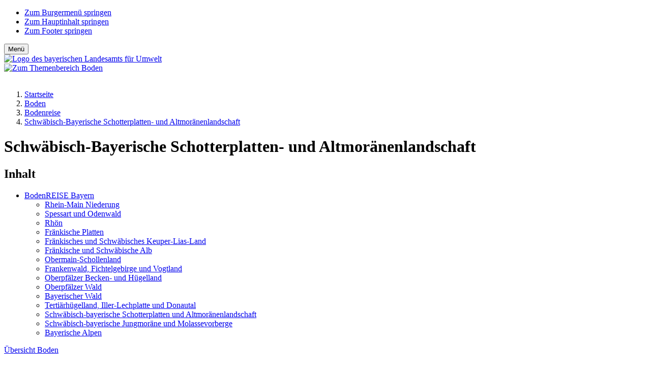

--- FILE ---
content_type: text/html; charset=UTF-8
request_url: https://www.lfu.bayern.de/boden/bodenreise/13_br/index.htm
body_size: 8909
content:
<!doctype html> 
<html lang="de"><!-- InstanceBegin template="/Templates/_100_sidebar_left.dwt" codeOutsideHTMLIsLocked="false" --> 
<head>
	<!-- InstanceBeginEditable name="page_def" -->
		<!-- InstanceEndEditable -->
	<meta charset="utf-8">
	<meta name="viewport" content="width=device-width, initial-scale=1">
	<link rel="icon" type="image/png" href="/favicon-32x32.png?v=qAqqLeexlA" sizes="32x32">
	<link rel="icon" type="image/png" href="/favicon-16x16.png?v=qAqqLeexlA" sizes="16x16">
	<link rel="manifest" href="/manifest.json?v=qAqqLeexlA">
	<link rel="mask-icon" href="/safari-pinned-tab.svg?v=qAqqLeexlA" color="#436f81">
	<link rel="shortcut icon" href="/favicon.ico?v=qAqqLeexlA">
	<meta name="apple-mobile-web-app-title" content="LfU Website">
	<meta name="application-name" content="LfU Website">
	<!-- InstanceBeginEditable name="head" -->
	<title>Schwäbisch-Bayerische Schotterplatten- und Altmoränenlandschaft - LfU Bayern</title>  
	<meta name="description" content="Die Schwäbisch-Bayerischen Schotterplatten und Altmoränenlandschaften zeugen von vergangenen Kaltzeiten. Nördlich der Endmoränen haben sich Gerölle, Kiese und Sande trichterförmig ausgebreitet und Schotterplatten gebildet." />
	<meta name="keywords" content="Grundmoräne, MünchenerSchotterebene, Toteisloch, Trockenindex" />
	<meta name="keytomain" content="0" />
	<meta name="date" content="2020-08-04" />
	<meta name="update-date" content="2023-04-05" />
	<meta name="copyright" content="Bayerisches Landesamt für Umwelt" />
	<meta name="copyright_ID" content="156" />
	<meta name="web" content="lfu-internet-extern" />
	<meta name="lang" content="de" />
	<meta name="ConfigHeader" content="11000110" />
	<meta name="ConfigFooter" content="110100001001" />
	<meta name="ConfigConvertTor" content="000" />
	<meta name="robots" content="index, follow" />
	<meta name="template_header_data" content="internet_webBodenBodenreise13_br" />
	<meta name="template_footer_stamp" content="20210420100839396" />
	<meta name="template_header_stamp" content="20200810102049528" />
	<meta name="template_metainfo" content="standard" />
	<meta name="template_header" content="standard" />
	<meta name="template_footer" content="standard" />
	<meta name="DC.TITLE" content="Schwäbisch-Bayerische Schotterplatten- und Altmoränenlandschaft - LfU Bayern" />
	<meta name="DC.DATE.CREATION" content="2020-08-04" />
	<meta name="DC.DATE.MODIFIED" content="2023-04-05" />
	<meta name="DC.RIGHTS" content="Bayerisches Landesamt für Umwelt" />
	<meta name="DC.LANGUAGE" content="de" />
	<!-- InstanceEndEditable -->
	<link href="/global/lib/internet/internet.css?v1" rel="stylesheet">
		<script src="/global/lib/thirdp/eye_able/ea_dynamicloading.js"></script>
	<!-- InstanceBeginEditable name="custom_src_top" --> 
		
	<!-- InstanceEndEditable -->
</head>
<body id="top" class="boden">
	
	<div id="cmp_eyeable" class="eyeAble_customToolOpenerClass eye_able_side_btn d-print-none">
		<a class="thm btn" role="button" title="Eye-Able Assistenzwerkzeuge anzeigen" aria-label="Eye-Able Assistenzwerkzeuge anzeigen" href="javascript:EyeAbleAPI.toggleToolbar()">
		<i class="fa-sharp fa-regular fa-universal-access"></i>
		</a>
	</div>
	
    <div id="frm_maxw_wrapper" class="frm_maxw_wrapper container-xxl">

		<!-- SKIP: START --> 

		<header id="cmp_marker_header" class="cmp_marker_header" role="banner">

		<nav id="cmp_skiplink" class="cmp_skiplink pt-2 visually-hidden-focusable" aria-label="Skiplinks Seitenbereiche">
			<ul class="nav justify-content-center">
				<li class="nav-item me-1"><a class="btn thm mb-2" href="#cmp_burger">Zum Burgermenü springen</a></li>
				<li class="nav-item me-1"><a class="btn thm mb-2" href="#cmp_content">Zum Hauptinhalt springen</a></li>
				<li class="nav-item me-1"><a class="btn thm mb-2" href="#frm_footer">Zum Footer springen</a></li>
			</ul>
		</nav>
			
			
			<!-- #BeginLibraryItem "/Library/0_bootstrap/cmp_header.lbi" --><div id="cmp_navbar" class="cmp_navbar"> 
	<div class="d-flex justify-content-between"> 
		<nav id="cmp_burger" class="cmp_burger d-print-none" aria-label="Hauptnavigationsmenü anzeigen">
			<button class="thm btn" data-bs-toggle="offcanvas" data-bs-target="#frm_offcanvas">
			<span class="fa-sharp fa-regular fa-bars"></span>
			<span class="button_label">Menü</span>
			</button> 
		</nav>

		<div id="cmp_wappen" class="cmp_wappen">
			<a href="/" title="Link intern"><img src="/global/pic/schriftzug_l.png" title="Zur Startseite des Angebots" alt="Logo des bayerischen Landesamts für Umwelt"></a>
		</div>
	</div>
</div> <!-- #EndLibraryItem --><!-- #BeginLibraryItem "/Library/0_bootstrap/cmp_marker_hero.lbi" -->
<div id="cmp_marker" class="cmp_marker frm_container_maxw">
	<a href="/boden/index.htm" title="Link intern"><img src="/pic/marken/boden.svg" class="square" alt="Zum Themenbereich Boden" title="Zum Themenbereich Boden"></a></div>
<div id="cmp_head_img" class="cmp_head_img d-print-none">
	<img src="/pic/heroes/boden/369444.webp" class="hero img-fluid" alt="" title="">
	</div>
<!-- #EndLibraryItem -->

			<div id="cmp_page_header" class="cmp_page_header frm_container_maxw">
				<!-- SKIP: START -->
				<nav id="cmp_breadcrumb" class="cmp_breadcrumb" aria-label="Brotkrümelnavigation">
					<!-- InstanceBeginEditable name="header" -->
						<!-- Janus Header Start --><ol class="breadcrumb">
	<li class="breadcrumb-item"><a href="/index.htm">Startseite</a></li>	<li class="breadcrumb-item"><a href="/boden/index.htm">Boden</a></li>	<li class="breadcrumb-item"><a href="/boden/bodenreise/index.htm">Bodenreise</a></li>	<li class="breadcrumb-item"><a href="/boden/bodenreise/13_br/index.htm">Schwäbisch-Bayerische Schotterplatten- und Altmoränenlandschaft</a></li>
</ol>
<!-- Janus Header End -->
						<!-- InstanceEndEditable -->
				</nav>
				<!-- SKIP: END -->
				<h1 id="cmp_page_h1" class="cmp_page_h1 thm"><!-- InstanceBeginEditable name="h1_ueberschrift" -->Schwäbisch-Bayerische Schotterplatten- und Altmoränenlandschaft<!-- InstanceEndEditable --></h1>
			</div>		
		 
		</header>
		<!-- SKIP: END --> 

       <div id="frm_page" class="frm_page"> 

			<div class="frm_container_maxw">

				<div class="row">

					<div id="cmp_sidebar_left" class="cmp_sidebar_left sidebar">
						<div class="sticky-lg-top">
							<nav id="cmp_nav_side" class="cmp_nav_side" aria-label="Seitennavigation">
								<!-- InstanceBeginEditable name="navigation" -->
			<div id="frm_btm_nav_m" class="frm_btm_nav_m">
    <h2 class="d-block">Inhalt</h2>
    
    
    
    
    <ul class="list-unstyled lvl1">
                    <li class="active">
            <a class="thema thborder" title="Link intern" href="/boden/bodenreise/index.htm" aria-current="page">BodenREISE Bayern</a>
                            
    
    <ul class="list-unstyled lvl2">
                    <li class=" my-2 pb-1">
            <a class="" title="Link intern" href="/boden/bodenreise/01_br/index.htm" >Rhein-Main Niederung</a>
                        </li>
                    <li class=" my-2 pb-1">
            <a class="" title="Link intern" href="/boden/bodenreise/02_br/index.htm" >Spessart und Odenwald</a>
                        </li>
                    <li class=" my-2 pb-1">
            <a class="" title="Link intern" href="/boden/bodenreise/03_br/index.htm" >Rhön</a>
                        </li>
                    <li class=" my-2 pb-1">
            <a class="" title="Link intern" href="/boden/bodenreise/04_br/index.htm" >Fränkische Platten</a>
                        </li>
                    <li class=" my-2 pb-1">
            <a class="" title="Link intern" href="/boden/bodenreise/05_br/index.htm" >Fränkisches und Schwäbisches Keuper-Lias-Land</a>
                        </li>
                    <li class=" my-2 pb-1">
            <a class="" title="Link intern" href="/boden/bodenreise/06_br/index.htm" >Fränkische und Schwäbische Alb</a>
                        </li>
                    <li class=" my-2 pb-1">
            <a class="" title="Link intern" href="/boden/bodenreise/07_br/index.htm" >Obermain-Schollenland</a>
                        </li>
                    <li class=" my-2 pb-1">
            <a class="" title="Link intern" href="/boden/bodenreise/08_br/index.htm" >Frankenwald, Fichtelgebirge und Vogtland</a>
                        </li>
                    <li class=" my-2 pb-1">
            <a class="" title="Link intern" href="/boden/bodenreise/09_br/index.htm" >Oberpfälzer Becken- und Hügelland</a>
                        </li>
                    <li class=" my-2 pb-1">
            <a class="" title="Link intern" href="/boden/bodenreise/10_br/index.htm" >Oberpfälzer Wald</a>
                        </li>
                    <li class=" my-2 pb-1">
            <a class="" title="Link intern" href="/boden/bodenreise/11_br/index.htm" >Bayerischer Wald</a>
                        </li>
                    <li class=" my-2 pb-1">
            <a class="" title="Link intern" href="/boden/bodenreise/12_br/index.htm" >Tertiärhügelland, Iller-Lechplatte und Donautal</a>
                        </li>
                    <li class="active my-2 pb-1">
            <a class=" fw-bold " title="Link intern" href="/boden/bodenreise/13_br/index.htm" aria-current="page">Schwäbisch-bayerische Schotterplatten und Altmoränenlandschaft</a>
                        </li>
                    <li class=" my-2 pb-1">
            <a class="" title="Link intern" href="/boden/bodenreise/14_br/index.htm" >Schwäbisch-bayerische Jungmoräne und Molassevorberge</a>
                        </li>
                    <li class=" my-2 pb-1">
            <a class="" title="Link intern" href="/boden/bodenreise/15_br/index.htm" >Bayerische Alpen</a>
                        </li>
            </ul>
    
                        </li>
            </ul>
    
    <a class="btn btn-sm thm w-100 d-print-none" href="/boden/index.htm" title="Link intern">Übersicht Boden</a></div>							<!-- InstanceEndEditable -->
							</nav> 
							<aside>
							<!-- InstanceBeginEditable name="leiste_links" -->
			
							<div class="right_teaser cmp_compact glossar">
				<h1>Glossar</h1><!-- #BeginLibraryItem "/Library/0_glossar/ausgangsgestein.lbi" --><h2>Ausgangsgestein</h2>  
<p>Gestein, in dem die Bodenbildung stattfindet. Dabei handelt sich nicht immer um festes Gestein. Viele Böden bilden sich in umgelagerten und verwitterten Ausgangsgesteinen. Die stammen oft aus großer Entfernung. Beispiele sind vom Wind verwehter Löss oder von Gletschern verschobene Moränen. Umgelagerte Ausgangsgesteine sind in Bayern weit verbreitet.</p><!-- #EndLibraryItem -->
<!-- #BeginLibraryItem "/Library/0_glossar/nfk.lbi" --><h2>Nutzbare Feldkapazität (nFK)</h2>
<p>Als Feldkapazität (FK) wird die gesamte Wassermenge bezeichnet, die ein Boden maximal gegen die Schwerkraft halten kann. Nur das Wasser der Nutzbaren Feldkapazität (nFK) ist bei Feldkapazität für Pflanzen verfügbar. In den Feinporen ist das Wasser nicht mehr für Pflanzen verfügbar (Totwasser).</p><!-- #EndLibraryItem --></div>
				 							<div class="cmp_compact right_teaser publikationen">
                <h1>Publikation</h1>
                <div class="row row-cols-xl-1">
					                    <div class="col">
                       
						<a href="/publikationen/get_pdf.htm?art_nr=lfu_bod_00034" title="Link extern: Publikationsshop der Bayerischen Staatsregierung"><div class="imgcontainer dyn"><img alt="Titelbild zu: Die Parabraunerde, vom Winde verweht" src="https://www.lfu.bayern.de/pic/shopbilder/BildGross/lfu_bod_00034.jpg" /></div></a>
						<p><a href="https://www.bestellen.bayern.de/lfu_bod_00034" title="Link extern: Publikationsshop der Bayerischen Staatsregierung" class="link_extern">Die Parabraunerde, vom Winde verweht</a></p>
						
                    </div>
		                    <div class="col">
                       
						<a href="/publikationen/get_pdf.htm?art_nr=lfu_bod_00027" title="Link extern: Publikationsshop der Bayerischen Staatsregierung"><div class="imgcontainer dyn"><img alt="Titelbild zu: Die Braunerde, die Vielseitige" src="https://www.lfu.bayern.de/pic/shopbilder/BildGross/lfu_bod_00027.jpg" /></div></a>
						<p><a href="https://www.bestellen.bayern.de/lfu_bod_00027" title="Link extern: Publikationsshop der Bayerischen Staatsregierung" class="link_extern">Die Braunerde, die Vielseitige</a></p>
						
                    </div>
		                    <div class="col">
                       
						<a href="/publikationen/get_pdf.htm?art_nr=lfu_bod_00028" title="Link extern: Publikationsshop der Bayerischen Staatsregierung"><div class="imgcontainer dyn"><img alt="Titelbild zu: Der Gley, nasse Füße " src="https://www.lfu.bayern.de/pic/shopbilder/BildGross/lfu_bod_00028.jpg" /></div></a>
						<p><a href="https://www.bestellen.bayern.de/lfu_bod_00028" title="Link extern: Publikationsshop der Bayerischen Staatsregierung" class="link_extern">Der Gley, nasse Füße </a></p>
						
                    </div>
								    </div>
			</div>
							<!-- InstanceEndEditable -->
							</aside>
						</div>
					</div> 

					<main id="cmp_content" aria-labelledby="cmp_page_h1" class="cmp_content right tmp_width_padding clearfix">
						<!-- InstanceBeginEditable name="content" -->

				<div class="content_zoom_img_seitenbreite"> <img title="Die Schwäbisch-Bayerische Schotterplatten und Altmoränenlandschaft in Bayern, die sich nördlich von München von West nach Ost zieht." alt="Die Schwäbisch-Bayerische Schotterplatten und Altmoränenlandschaft in Bayern, die sich nördlich von München von West nach Ost zieht." src="pic/nzmd_13.png" width="650" height="203" /> Lage der Schwäbisch-Bayerischen Schotterplatten und Altmoränenlandschaft in Bayern</div>
				<p>Die Schwäbisch-Bayerischen Schotterplatten und Altmoränenlandschaften zeugen von vergangenen <strong>Kaltzeiten</strong>. Vor den Gletschern der Kaltzeiten Riß und Mindel wurden Böden und Gesteine zu Endmoränen zusammengeschoben und unter den Gletschern zu <strong>Grundmoränen</strong> verdichtet. Diese Moränen bestimmen heute das Relief der Schwäbisch-Bayerischen Altmoränenlandschaft.</p>
				<p>Als die letzten Gletscher der Würm-Kaltzeit abschmolzen, durchbrachen Ströme aus Schmelzwasser die Endmoränen. Nördlich der Endmoränen haben sich Gerölle, Kiese und Sande trichterförmig ausgebreitet und <strong>Schotterplatten</strong> gebildet - wie zum Beispiel bei München.</p>
				<h2><span class="glossar_begriff" id="" title="Dieser Begriff wird im Glossar in der rechten Spalte erklärt.">Ausgangsgesteine</span> und Böden</h2>
				<div class="content_zoom_img_links"> <a href="pic/1958886_gr.png" title="Bild vergrößern"> <img title="Kante der bebauten Schotterterrasse im nördlichen, landwirtschaftlich genutzten Isartal bei Moosburg." alt="Kante der bebauten Schotterterrasse im nördlichen, landwirtschaftlich genutzten Isartal bei Moosburg." src="pic/1958886_kl.png" width="255" height="191" /></a> Kante der Schotterterrasse im nördlichen Isartal bei Moosburg</div>
				<div class="content_zoom_img_rechts"> <a href="pic/818674_gr.png" title="Bild vergrößern"> <img title="Felswand mit Schichten aus Schottern der Kaltzeiten im Isarta.l" alt="Felswand mit Schichten aus Schottern der Kaltzeiten im Isartal." src="pic/818674_kl.png" width="255" height="191" /></a> Schichten aus Schottern der Kaltzeiten im Isartal (Gemeinde Baierbrunn)</div>
				<p>Zu den verbreiteten Bodentypen der Schwäbisch-Bayerischen Schotterplatten und Altmoränenlandschaft gehören <strong>Pararendzinen</strong> sowie <strong>Parabraunerden</strong> bis <strong>Braunerden</strong> auf den lösslehmhaltigen Ausgangsgesteinen. In einigen grundwasserbeeinflussten Tälern treten auch <strong>Gleye</strong> auf.</p>
				<div class="content_zoom_img_links"> <a href="pic/2185025_gr.png" title="Bild vergrößern"> <img class="rahmen" title="Drei Beispiele für Böden der Schwäbisch-Bayerischen Schotterplatten und Altmoränenlandschaft: Rendzina aus Alm über tiefem, kiesigem Flussmergel (Ismaning), Niedermoorgley aus Flussmergel über carbonatreichem Schotter mit abgesenktem Grundwasser (München) und Parabraunerde-Braunerde aus schluffiger Deckschicht über carbonatreichem Niederterrassenschotter (Forstenrieder Park)." alt="Drei Beispiele für Böden der Schwäbisch-Bayerischen Schotterplatten und Altmoränenlandschaft: Rendzina aus Alm über tiefem, kiesigem Flussmergel (Ismaning), Niedermoorgley aus Flussmergel über carbonatreichem Schotter mit abgesenktem Grundwasser (München) und Parabraunerde-Braunerde aus schluffiger Deckschicht über carbonatreichem Niederterrassenschotter (Forstenrieder Park)." src="pic/2185025_kl.png" width="292" height="219" /></a> Beispiele für Böden der Schwäbisch-Bayerischen Schotterplatten und Altmoränenlandschaft</div>
				<h2>Nutzung der Böden</h2>
				<div class="content_zoom_img_links"> <a href="pic/881592_gr.png" title="Bild vergrößern"> <img title="Wiesen und Felder mit einigen Baumgruppen." alt="Wiesen und Felder mit einigen Baumgruppen." src="pic/881592_kl.png" width="255" height="191" /></a> Riedel mit intensiver Grünlandnutzung (Gemeinde Bad Grönenbach)</div>
				<div class="content_zoom_img_rechts"> <a href="pic/875267_gr.png" title="Bild vergrößern"> <img title="Hänge und Täler mit intensiver Grünlandnutzung und landwirtschaftlich genutzten Flächen." alt="Hänge und Täler mit intensiver Grünlandnutzung und landwirtschaftlich genutzten Flächen." src="pic/875267_kl.png" width="255" height="191" /></a> Hänge und Täler mit intensiver Grünlandnutzung und landwirtschaftlich genutzten Flächen (Gemeinde Schwabmünchen)</div>
				<p><strong>Äcker</strong> bestimmen das Landschaftsbild der Schwäbisch-Bayerischen Schotterplatten und Altmoränenlandschaft. Im Südwesten gewinnt die <strong>Grünlandnutzung</strong> auf den höher gelegenen Riedeln und Oberhängen zur <strong>Futtergewinnung</strong> an Bedeutung.</p>
				<div class="cmp_box infobox">
					<h3>Klima der Schwäbisch-Bayerischen Schotterplatten und Altmoränenlandschaft</h3>
					<p>Im langjährigen Mittel (1951 bis 2018) liegt die Temperatur bei etwa <strong>8,1 Grad Celsius</strong> und der Niederschlag bei etwa <strong>989 Millimetern</strong>. In den Flusstälern sind die Niederschläge am geringsten.</p>
					<p><strong>Trockenindex</strong>: An etwa 11 Tagen im Jahr liegt die <span class="glossar_begriff" id="" title="Dieser Begriff wird im Glossar in der rechten Spalte erklärt.">Nutzbare Feldkapazität (nFK)</span> der Böden unter 30 Prozent und verursacht den Pflanzen Trockenstress.</p>
					<ul class="linkliste">
						<li class="extern"><a href="https://www.ufz.de/index.php/www.europa-uni.de/de/forschung/institut/recap15/index.php?de=37937" title="Link extern: Helmholtz Zentrum für Umweltforschung">Dürremonitor Deutschland</a></li>
					</ul>
				</div>
				<h2>Bayerns schönste Geotope</h2>
				<div class="content_zoom_img_seitenbreite"> <img title="Große Blöcke aus verfestigten, kaltzeitlichen Schottern in Schwaben (Geotop Nr. 43). Mehr erfahren Sie unten über den Link 'Teufelsküche Obergünzburg'." alt="Große Blöcke aus verfestigten, kaltzeitlichen Schottern in Schwaben (Geotop Nr. 43). Mehr erfahren Sie unten über den Link 'Teufelsküche Obergünzburg'." src="pic/799043.png" width="650" height="180" /> Teufelsküche Obergünzburg in Schwaben (Geotop Nr. 43)</div>
				<ul class="linkliste">
					<li class="intern"><a href="/geologie/bayerns_schoenste_geotope/43/index.htm" title="Link intern">Teufelsküche Obergünzburg</a></li>
					<li class="intern"><a href="/geologie/bayerns_schoenste_geotope/18/index.htm" title="Link intern">Klettergarten Baierbrunn</a></li>
					<li class="intern"><a href="/geologie/bayerns_schoenste_geotope/37/index.htm" title="Link intern">Toteisloch Wolfsgrube</a></li>
					<li class="intern"><a href="/geologie/bayerns_schoenste_geotope/82/index.htm" title="Link intern">Geologische Orgeln Oberschroffen</a></li>
				</ul>
				<div class="cmp_more_info">
					<h2>Weiterführende Informationen</h2>
					<h3>Links</h3>
					<ul class="linkliste">
						<li class="intern"><a href="/boden/boeden_brauchen_wissenschaft/bodentypen/index.htm" title="Link intern">Bodentypen</a></li>
					</ul>
					<h3>Dokumente</h3>
					<ul class="linkliste">
						<li class="intern"><a href="/geologie/geologie_bayerns/ueberblick/doc/33_pleistozaener_flussschotter_und_sand.pdf" title="PDF intern">Geologischer Überblick: Pleistozäner Flussschotter und -sand</a> - PDF</li>
						<li class="intern"><a href="/geologie/geologie_bayerns/ueberblick/doc/31_am_jm_mit_wallform.pdf" title="PDF intern">Geologischer Überblick: Altmoräne, Jungmoräne mit Wallform</a> - PDF</li>
					</ul>
				</div>
				<!-- InstanceEndEditable --><!-- #BeginLibraryItem "/Library/0_bootstrap/komponenten/cmp_sm_share.lbi" -->
<aside id="cmp_sm_icons" class="cmp_sm_icons d-print-none" aria-labelledby="label_teilen"> 
	<h2 id="label_teilen" class="cmp_label_heading">Teilen</h2>
	<div id="cmp_shariff_icons" class="cmp_shariff_icons shariff icon-soc-media" data-theme="white" data-button-style="standard" data-mail-url="mailto:" data-services="[&quot;linkedin&quot;,&quot;whatsapp&quot;,&quot;facebook&quot;,&quot;mail&quot;]"></div>
</aside><!-- #EndLibraryItem --></main>

				</div>

			</div>	

        </div>
		
		<footer id="frm_footer" class="frm_footer"><!-- #BeginLibraryItem "/Library/0_bootstrap/frm_footer.lbi" -->
<!-- SKIP: START --> 
<div id="footer_to_top" class="footer_to_top d-print-none"><a href="#top" class="btn thm">Zum Seitenanfang</a></div> 
<nav id="frm_footer_fat" class="frm_footer_fat d-print-none" aria-label="Footernavigation"> 
	<div class="frm_container_maxw">
		<section class="ft_bereich th row row-cols-2 row-cols-sm-3 row-cols-md-4" aria-label="Themen"> 
			<div class="item col"><a href="/abfall/index.htm" class="cmp_th_list thm_col_bd_abfall">Abfall</a></div>
			<div class="item col"><a href="/altlasten/index.htm" class="cmp_th_list thm_col_bd_altlasten">Altlasten</a></div>
			<div class="item col"><a href="/analytik_stoffe/index.htm" class="cmp_th_list thm_col_bd_analytik_stoffe">Analytik/Stoffe</a></div>
			<div class="item col"><a href="/boden/index.htm" class="cmp_th_list thm_col_bd_boden">Boden</a></div>
			<div class="item col"><a href="/energie/index.htm" class="cmp_th_list thm_col_bd_energie">Energie</a></div>
			<div class="item col"><a href="/geologie/index.htm" class="cmp_th_list thm_col_bd_geologie">Geologie</a></div>
			<div class="item col"><a href="/klima/index.htm" class="cmp_th_list thm_col_bd_klima">Klima</a></div>
			<div class="item col"><a href="/laerm/index.htm" class="cmp_th_list thm_col_bd_laerm">Lärm</a></div>
			<div class="item col"><a href="/luft/index.htm" class="cmp_th_list thm_col_bd_luft">Luft</a></div>
			<div class="item col"><a href="/natur/index.htm" class="cmp_th_list thm_col_bd_natur">Natur</a></div>
			<div class="item col"><a href="/strahlung/index.htm" class="cmp_th_list thm_col_bd_strahlung">Strahlung</a></div>
			<div class="item col"><a href="/wasser/index.htm" class="cmp_th_list thm_col_bd_wasser">Wasser</a></div>
		</section>
		<section class="ft_bereich kat row row-cols-sm-2 row-cols-md-4" aria-label="Kategorien">
			<div class="item col-sm">
				<h2>Zielgruppen</h2>
				<ul class="nav" aria-label="Zielgruppen">
					<li><a class="nav-item" title="Umweltschutz im Alltag" href="/buerger/index.htm">Bürger</a></li> 
					<li><a class="nav-item" title="" href="/umweltwirtschaft/index.htm">Wirtschaft</a></li>
					<li><a class="nav-item" title="" href="/umweltkommunal/index.htm">Kommunen</a></li> 
					<li><a class="nav-item" title="" href="/pressemitteilungen/index.htm">Presse</a></li> 
				</ul>			
			</div>	
			<div class="item col-sm">
				<h2>Kontakt</h2>
				<ul class="nav" aria-label="Kontakt"> 
					<li><a class="nav-item" title="Kontaktformular" href="/kontakt/formular/index.htm">Kontaktformular</a></li>
					<li><a class="nav-item" title="Adressen, Anreise, Telefon" href="/kontakt/index.htm">Dienststellen</a></li>
					<li><a class="nav-item" title="Kontakt zu Fachpersonen der Abteilungen" href="/aps/index.htm">Fachthemen</a></li>
					<li><a class="nav-item" title="Kontakt zur Pressestelle" href="/pressemitteilungen/pressestelle/index.htm">Pressestelle</a></li>
					<li><a class="nav-item" title="Fragen zum Datenbestand (Informationsanfrage) oder bestellen von Daten (Datenanfrage)" href="/umweltdaten/datenbezug/index.htm">Datenanfrage</a></li>
				</ul>			
			</div>							
			<div class="item col-sm">
				<h2>Service</h2>
				<ul class="nav" aria-label="Service">
					<li><a class="nav-item" title="" href="/publikationen/index.htm">Publikationen</a></li>
					<li><a class="nav-item" title="" href="/publikationen/newsletter/index.htm">Newsletter</a></li>
					<li><a class="nav-item" title="" href="/veranstaltungen/index.htm">Veranstaltungen</a></li>
					<li><a class="nav-item" title="" href="/veranstaltungen/leihausstellungen/index.htm">Leihausstellungen</a></li>
				</ul>
			</div>
			<div class="item col-sm">
				<h2>Daten</h2>
				<ul class="nav" aria-label="Daten">
					<li><a class="nav-item" title="" href="/umweltdaten/index.htm">Umweltdaten</a></li>
					<li><a class="nav-item" title="" href="/umweltdaten/kartendienste/index.htm">Kartendienste</a></li>
					<li><a class="nav-item" title="" href="/umweltdaten/geodatendienste/index.htm">Geodatendienste</a></li>
				</ul>
			</div>
		</section>
		<section class="ft_bereich sm" aria-label="Social Media">
			<p>Social Media</p> 
			<ul class="nav">
				<li class="nav-item"><a href="https://de.linkedin.com/company/lfu-bayern" title="Link extern: Folgen Sie dem LfU auf LinkedIn"><i class="fa-brands fa-linkedin"></i></a></li>
				<li class="nav-item"><a href="https://s.bayern.de/whatsapp" title="Link extern: Abonnieren Sie den WhatsApp-Kanal des LfU"><i class="fa-brands fa-whatsapp"></i></a></li>
				<li class="nav-item"><a href="https://bsky.app/profile/lfu.bayern.de" title="Link extern: Folgen Sie dem LfU auf Bluesky"><i class="fa-brands fa-bluesky"></i></a></li>
			</ul>
		</section>
		<section class="ft_bereich meta" aria-label="Metainformationen">
            <ul class="nav">
                <li class="nav-item"><a title="Startseite des Angebotes" href="/index.htm">Startseite</a></li>
                <li class="nav-item"><a title="Unser Amt stellt sich vor" href="/wir/index.htm">Wir</a></li>
                <li class="nav-item"><a title="Impressum des LfU" href="/impressum/index.htm">Impressum</a></li>
                <li class="nav-item"><a title="Datenschutzerklärung des LfU" href="/datenschutz/index.htm">Datenschutz</a></li>
                <li class="nav-item"><a title="Erklärung zur Barrierefreiheit des LfU" href="/barrierefreiheit/index.htm">Barrierefreiheit</a></li>
                <li class="nav-item"><a title="Ausschreibungen des LfU" href="/ausschreibungen/index.htm">Ausschreibungen</a></li>
                <li class="nav-item"><a title="Stellenangebote des LfU" href="/stellenangebote/index.htm">Stellenangebote</a></li>
                <li class="nav-item"><a title="Inhalt des Internetangebots in Gebärdensprache" href="/gebaerdensprache/index.htm"><i class="fa-sharp fa-regular fa-hands-asl-interpreting meta_navi_icon" title="Inhalt des Internetangebots in Gebärdensprache"></i></a></li>
                <li class="nav-item"><a title="Inhalt des Internetangebots in Leichter Sprache" href="/leichte_sprache/index.htm"><i class="fa-sharp fa-regular fa-book-open-reader meta_navi_icon" title="Inhalt des Internetangebots in Leichter Sprache"></i></a></li>
            </ul>
		</section>
	</div>
</nav>
<!-- SKIP: END --><!-- #EndLibraryItem --><!-- InstanceBeginEditable name="footer" -->
<!-- Janus Footer Start --><!-- Janus Footer End -->
<!-- InstanceEndEditable -->
        </footer>
    
    <!-- frm_maxw_wrapper -->
    </div><!-- #BeginLibraryItem "/Library/0_bootstrap/frm_offcanvas.lbi" -->
<!-- SKIP: START --> 
<div id="frm_offcanvas" class="frm_offcanvas offcanvas offcanvas-top thm_col_bg_basis_18p" tabindex="-1" data-bs-keyboard="true" aria-label="Hauptnavigation">
	<div class="frm_maxw_wrapper container-fluid thm_col_bg_basis_18p">
		<div class="offcanvas-header row p-0"> 
			<div id="frm_menu" class="frm_menu col-3 p-0">
				<button class="thm btn" type="button" data-bs-dismiss="offcanvas" role="button" aria-label="Schließen der Hauptnavigation">
				<span class="fa-sharp fa-regular fa-xmark fw-normal"></span>
				<span class="button_label d-none d-md-inline-block ps-2">Schließen</span> 
				</button>
			</div>
		 
			<div id="frm_suche" class="frm_suche col">
				<form action="/suchen/index.htm" class="float-end p-2 pe-3" method="get" name="searchform" role="search" aria-label="Volltextsuche">
					<label for="frm_suche_input" class="visually-hidden">Volltextsuche</label>
					<div class="input-group">
						<input type="text" name="q" id="frm_suche_input" class="frm_suche_input form-control border-0 border-bottom" placeholder="Suchen" aria-label="Suchen" aria-describedby="button-addon2" data-cip-id="frm_suche_input">
						<button id="button-addon2" class="btn" type="button"><i class="fa-sharp fa-regular fa-magnifying-glass fs-3 thm_col_co_basis"></i><span class="visually-hidden">Suche abschicken</span></button>
					</div>
				</form>
			</div>
		</div>

		<div class="row offcanvas-body p-4">
		
			<div class="frm_oc first col-md-4 thm_col_bd_basis pb-3">
				<div class="row first row-cols-2 row-cols-md-1 row-cols-lg-2 p-0 ps-md-2 fs-4 fs-md-3">
					<div class="col my-2 p-0 pt-1 pb-1"><a href="/abfall/index.htm" class="cmp_th_list thm_col_bd_abfall">Abfall</a></div>
					<div class="col my-2 p-0 pt-1 pb-1"><a href="/altlasten/index.htm" class="cmp_th_list thm_col_bd_altlasten">Altlasten</a></div>
					<div class="col my-2 p-0 pt-1 pb-1"><a href="/analytik_stoffe/index.htm" class="cmp_th_list thm_col_bd_analytik">Analytik/Stoffe</a></div>
					<div class="col my-2 p-0 pt-1 pb-1"><a href="/boden/index.htm" class="cmp_th_list thm_col_bd_boden">Boden</a></div>
					<div class="col my-2 p-0 pt-1 pb-1"><a href="/energie/index.htm" class="cmp_th_list thm_col_bd_energie">Energie</a></div>
					<div class="col my-2 p-0 pt-1 pb-1"><a href="/geologie/index.htm" class="cmp_th_list thm_col_bd_geologie">Geologie</a></div>
					<div class="col my-2 p-0 pt-1 pb-1"><a href="/klima/index.htm" class="cmp_th_list thm_col_bd_klima">Klima</a></div>
					<div class="col my-2 p-0 pt-1 pb-1"><a href="/laerm/index.htm" class="cmp_th_list thm_col_bd_laerm">Lärm</a></div>
					<div class="col my-2 p-0 pt-1 pb-1"><a href="/luft/index.htm" class="cmp_th_list thm_col_bd_luft">Luft</a></div>
					<div class="col my-2 p-0 pt-1 pb-1"><a href="/natur/index.htm" class="cmp_th_list thm_col_bd_natur">Natur</a></div>
					<div class="col my-2 p-0 pt-1 pb-1"><a href="/strahlung/index.htm" class="cmp_th_list thm_col_bd_strahlung">Strahlung</a></div>
					<div class="col my-2 p-0 pt-1 pb-1"><a href="/wasser/index.htm" class="cmp_th_list thm_col_bd_wasser">Wasser</a></div>
				</div>
			</div>
	
			<div class="frm_oc second col-md pt-3 pt-md-0 ps-0 ps-md-4 fs-3">
				<ul class="nav navbar-nav lvl1 pb-1">
					<li class="nav-item"><a class="nav-link py-1" title="Betrieblicher Umweltschutz" href="/umweltwirtschaft/index.htm">Wirtschaft</a></li>
					<li class="nav-item"><a class="nav-link py-1" title="Kommunaler Umweltschutz" href="/umweltkommunal/index.htm">Kommunen</a></li>
					<li class="nav-item"><a class="nav-link py-1" title="Informationen zu Umweltschutz im Alltag für Bürgerinnen und Bürger" data-bs-toggle="collapse" href="#collapseBuerger" role="button" aria-expanded="false" aria-controls="collapseBuerger">Bürger <i class="fa-sharp fa-regular fa-plus fs-5 fw-normal"></i></a>
						<div id="collapseBuerger" class="collapse fs-6 thm_col_bd_basis">
							<ul class="nav navbar-nav lvl2">
								<li class="nav-item p-0"><a class="nav-link" title="UmweltWissen Einstieg" href="/buerger/index.htm">Bürger Übersicht</a></li>
								<li class="nav-item p-0"><a class="nav-link" title="Publikationsreihe UmweltWissen" href="/buerger/wissen/index.htm">Wissen</a></li>
								<li class="nav-item p-0"><a class="nav-link" title="Umwelttipps zum Umweltschutz im Alltag" href="/buerger/tipps/index.htm">Tipps</a></li>
								<li class="nav-item p-0"><a class="nav-link" title="Videos" href="/buerger/videos/index.htm">Video</a></li>
								<li class="nav-item p-0"><a class="nav-link" title="Archiv der Publikationsreihe UmweltWissen" href="/buerger/archiv/index.htm">Archiv</a></li>
							</ul>
						</div>
					</li>
					<li class="nav-item"><a class="nav-link py-1" title="Pressemitteilungen" data-bs-toggle="collapse" href="#collapsePresse" role="button" aria-expanded="false" aria-controls="collapsePresse">Presse <i class="fa-sharp fa-regular fa-plus fs-5 fw-normal"></i></a>
						<div id="collapsePresse" class="collapse fs-6 thm_col_bd_basis">
							<ul class="nav navbar-nav lvl2"> 
								<li class="nav-item p-0"><a class="nav-link" title="Pressemitteilungen" href="/pressemitteilungen/index.htm">Pressemitteilungen</a></li>
								<li class="nav-item p-0"><a class="nav-link" title="Fotos zu Pressemitteilungen" href="/pressemitteilungen/fotos/index.htm">Pressefotos</a></li>
								<li class="nav-item p-0"><a class="nav-link" title="Pressemitteilungen zurückliegender Monate und Jahre" href="/pressemitteilungen/archiv/index.htm">Pressearchiv</a></li>
								<li class="nav-item p-0"><a class="nav-link" title="Kontakt zur Pressestelle" href="/pressemitteilungen/pressestelle/index.htm">Pressestelle</a></li>
							</ul>
						</div>
					</li>
					<li class="nav-item"><a class="nav-link py-1" title="Ausstellungen, Fachtagungen, Vorträge" data-bs-toggle="collapse" href="#collapseVA" role="button" aria-expanded="false" aria-controls="collapseVA">Veranstaltungen <i class="fa-sharp fa-regular fa-plus fs-5 fw-normal"></i></a>
						<div id="collapseVA" class="collapse fs-6 thm_col_bd_basis">
							<ul class="nav navbar-nav lvl2">
								<li class="nav-item p-0"><a class="nav-link" title="Veranstaltungen des LfU" href="/veranstaltungen/index.htm">Veranstaltungen</a></li>
								<li class="nav-item p-0"><a class="nav-link" title="Ausstellungen, Fachtagungen, Vorträge" href="/veranstaltungen/leihausstellungen/index.htm">Leihausstellungen</a></li>
								<li class="nav-item p-0"><a class="nav-link" title="Ringvorlesungen des LfU" href="/veranstaltungen/vortragsreihen/index.htm">Vortragsreihen</a></li>
								<li class="nav-item p-0"><a class="nav-link" title="Beitrag des Bayerischen Umweltministeriums zur Landesgartenschau" href="/veranstaltungen/landesgartenschau/index.htm">Landesgartenschau</a></li>
							</ul>
						</div>
					</li>
					<li class="nav-item"><a class="nav-link py-1" title="Broschüren, Bücher, Faltblätter, Karten" data-bs-toggle="collapse" href="#collapsePub" role="button" aria-expanded="false" aria-controls="collapsePub">Publikationen <i class="fa-sharp fa-regular fa-plus fs-5 fw-normal"></i></a>
						<div id="collapsePub" class="collapse fs-6 thm_col_bd_basis">
							<ul class="nav navbar-nav lvl2">
								<li class="nav-item p-0"><a class="nav-link" title="Publikationen des LfU" href="/publikationen/index.htm">Publikationen</a></li>
								<li class="nav-item p-0"><a class="nav-link" title="Newsletter des LfU" href="/publikationen/newsletter/index.htm">Newsletter</a></li>
							</ul>
						</div>
					</li>
					<li class="nav-item"><a class="nav-link py-1" title="Umweltdaten, Indikatoren, Karten- und Geodatendienste" data-bs-toggle="collapse" href="#collapseDaten" role="button" aria-expanded="false" aria-controls="collapseDaten">Daten <i class="fa-sharp fa-regular fa-plus fs-5 fw-normal"></i></a>
						<div id="collapseDaten" class="collapse fs-6 thm_col_bd_basis">
							<ul class="nav navbar-nav lvl2">
								<li class="nav-item p-0"><a class="nav-link" title="Umweltdaten Einstieg" href="/umweltdaten/indikatoren/index.htm">Übersicht Umweltdaten</a></li>
								<li class="nav-item p-0"><a class="nav-link" title="Bewertung der Umwelt in Bayern anhand von Umweltindikatoren" href="/umweltdaten/indikatoren/index.htm">Indikatoren</a></li>
								<li class="nav-item p-0"><a class="nav-link" title="Datenbzug über die Datenstelle des LfU" href="/umweltdaten/datenbezug/index.htm">Datenanfragen</a></li>
								<li class="nav-item p-0"><a class="nav-link" title="Umweltdaten des LfU Webangebotes" href="/umweltdaten/umweltdaten_web/index.htm">Umweltdaten</a></li>
								<li class="nav-item p-0"><a class="nav-link" title="Links zu Kartendiensten des LfU" href="/umweltdaten/kartendienste/index.htm">Kartendienste</a></li>
								<li class="nav-item p-0"><a class="nav-link" title="Links zu Geodatendiensten des LfU" href="/umweltdaten/geodatendienste/index.htm">Geodatendienste</a></li>
							</ul>
						</div>
					</li>
				</ul>
			</div>

			<div class="frm_oc third d-none d-md-block col-md ms-md-4 p-0">
	
				<div id="collapseBuerger_c3" class="collapse top-0 fs-6 thm_col_bd_basis">
					<ul class="nav navbar-nav lvl2">
						<li class="nav-item p-0"><a class="nav-link" title="UmweltWissen Einstieg" href="/buerger/index.htm">Bürger Übersicht</a></li>
						<li class="nav-item p-0"><a class="nav-link" title="Publikationsreihe UmweltWissen" href="/buerger/wissen/index.htm">Wissen</a></li>
						<li class="nav-item p-0"><a class="nav-link" title="Umwelttipps zum Umweltschutz im Alltag" href="/buerger/tipps/index.htm">Tipps</a></li>
						<li class="nav-item p-0"><a class="nav-link" title="Videos" href="/buerger/videos/index.htm">Video</a></li>
						<li class="nav-item p-0"><a class="nav-link" title="Archiv der Publikationsreihe UmweltWissen" href="/buerger/archiv/index.htm">Archiv</a></li>
					</ul>
				</div>
	
				<div id="collapsePresse_c3" class="collapse top-0 fs-6 thm_col_bd_basis">
					<ul class="nav navbar-nav lvl2">
						<li class="nav-item p-0"><a class="nav-link" title="Pressemitteilungen" href="/pressemitteilungen/index.htm">Pressemitteilungen</a></li>
						<li class="nav-item p-0"><a class="nav-link" title="Fotos zu Pressemitteilungen" href="/pressemitteilungen/fotos/index.htm">Pressefotos</a></li>
						<li class="nav-item p-0"><a class="nav-link" title="Pressemitteilungen zurückliegender Monate und Jahre" href="/pressemitteilungen/archiv/index.htm">Pressearchiv</a></li>
						<li class="nav-item p-0"><a class="nav-link" title="Kontakt zur Pressestelle" href="/pressemitteilungen/pressestelle/index.htm">Pressestelle</a></li>
					</ul>
				</div>
	
				<div id="collapseVA_c3" class="collapse top-0 fs-6 thm_col_bd_basis">
					<ul class="nav navbar-nav lvl2">
						<li class="nav-item p-0"><a class="nav-link" title="Veranstaltungen des LfU" href="/veranstaltungen/index.htm">Veranstaltungen</a></li>
						<li class="nav-item p-0"><a class="nav-link" title="Ausstellungen, Fachtagungen, Vorträge" href="/veranstaltungen/leihausstellungen/index.htm">Leihausstellungen</a></li>
						<li class="nav-item p-0"><a class="nav-link" title="Ringvorlesungen des LfU" href="/veranstaltungen/vortragsreihen/index.htm">Vortragsreihen</a></li>
						<li class="nav-item p-0"><a class="nav-link" title="Beitrag des Bayerischen Umweltministeriums zur Landesgartenschau" href="/veranstaltungen/landesgartenschau/index.htm">Landesgartenschau</a></li>
					</ul>
				</div>
	
				<div id="collapsePub_c3" class="collapse top-0 fs-6 thm_col_bd_basis">
					<ul class="nav navbar-nav lvl2">
						<li class="nav-item p-0"><a class="nav-link" title="Publikationen des LfU" href="/publikationen/index.htm">Publikationen</a></li>
						<li class="nav-item p-0"><a class="nav-link" title="Newsletter des LfU" href="/publikationen/newsletter/index.htm">Newsletter</a></li>
					</ul>
				</div>
	
				<div id="collapseDaten_c3" class="collapse top-0 fs-6 thm_col_bd_basis">
					<ul class="nav navbar-nav lvl2">
						<li class="nav-item p-0"><a class="nav-link" title="Umweltdaten Einstieg" href="/umweltdaten/index.htm">Übersicht Umweltdaten</a></li>
						<li class="nav-item p-0"><a class="nav-link" title="Bewertung der Umwelt in Bayern anhand von Umweltindikatoren" href="/umweltdaten/indikatoren/index.htm">Indikatoren</a></li>
						<li class="nav-item p-0"><a class="nav-link" title="Datenbzug über die Datenstelle des LfU" href="/umweltdaten/datenbezug/index.htm">Datenanfragen</a></li>
						<li class="nav-item p-0"><a class="nav-link" title="Umweltdaten des LfU Webangebotes" href="/umweltdaten/umweltdaten_web/index.htm">Umweltdaten</a></li>
						<li class="nav-item p-0"><a class="nav-link" title="Links zu Kartendiensten des LfU" href="/umweltdaten/kartendienste/index.htm">Kartendienste</a></li>
						<li class="nav-item p-0"><a class="nav-link" title="Links zu Geodatendiensten des LfU" href="/umweltdaten/geodatendienste/index.htm">Geodatendienste</a></li>
					</ul>
				</div>
	
			</div>
		</div>
	</div>
<!-- SKIP: END --> 
</div><!-- #EndLibraryItem --><!-- #BeginLibraryItem "/Library/0_bootstrap/frm_navbar_m_eyeable.lbi" --><ul id="frm_navbar_m" class="frm_navbar_m nav animate__animated">
	<li class="nav-item to_top"><a class="btn thm" href="#top" role="button"><i class="icon fa-sharp fa-regular fa-chevron-up"></i> <span class="label">Anfang</span></a></li>
	<li class="nav-item share"><a id="frm_btn_share" class="btn thm" href="#" role="button"><i class="icon fa-sharp fa-regular fa-share-nodes"></i> <span class="label">Teilen</span></a></li>
	<li class="nav-item eye_able_nav_btn eyeAble_customToolOpenerClass"><a class="btn thm" role="button" title="Eye-Able Assistenzwerkzeuge anzeigen" aria-label="Eye-Able Assistenzwerkzeuge anzeigen" href="javascript:EyeAbleAPI.toggleToolbar()"><i class="icon fa-sharp fa-regular fa-universal-access"></i> <span class="label"><span class="d-md-none">Assistent</span><span class="d-none d-md-inline">Eye-Able Assistent</span></span></a></li>
	<li class="nav-item nav_menu"><a id="frm_btn_subnav" class="btn thm" href="#" role="button"><i class="icon fa-sharp fa-regular fa-ellipsis-vertical"></i> <span class="label">Inhalt</span></a></li>
</ul> <!-- #EndLibraryItem --><script src="/global/lib/thirdp/lib_3rd.js?v1"></script>
	<script src="/global/script/main.js?v1"></script>
	<!-- InstanceBeginEditable name="custom_src_bottom" --> 
		
	<!-- InstanceEndEditable -->
</body>
<!-- InstanceEnd --></html>